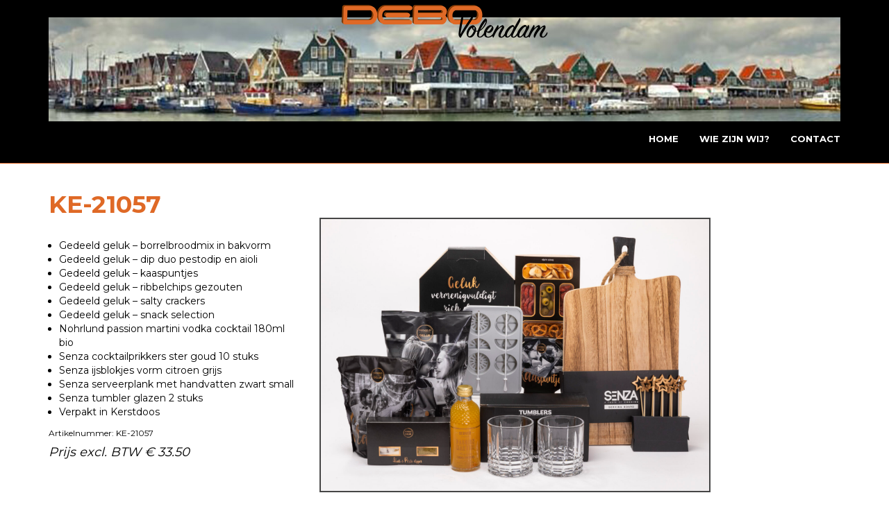

--- FILE ---
content_type: text/html; charset=UTF-8
request_url: https://debo-volendam.nl/kerstpakketten-2022/ke-21057/
body_size: 7484
content:

<!doctype html> <!--[if lt IE 7 ]><html class="no-js ie6" lang="en-US"> <![endif]--> <!--[if IE 7 ]><html class="no-js ie7" lang="en-US"> <![endif]--> <!--[if IE 8 ]><html class="no-js ie8" lang="en-US"> <![endif]--> <!--[if (gte IE 9)|!(IE)]><!--><html class="no-js" lang="en-US"> <!--<![endif]--><head><meta charset="UTF-8" /><meta name="viewport" content="width=device-width, user-scalable=no, initial-scale=1.0, minimum-scale=1.0, maximum-scale=1.0"><meta http-equiv="X-UA-Compatible" content="IE=edge,chrome=1" /><link rel="profile" href="https://gmpg.org/xfn/11" /><link rel="pingback" href="https://debo-volendam.nl/xmlrpc.php" /> <!--[if lt IE 9]> <script src="/js/html5shiv.js"></script> <script src="/js/respond.min.js"></script> <![endif]--><meta name='robots' content='index, follow, max-image-preview:large, max-snippet:-1, max-video-preview:-1' /><style>img:is([sizes="auto" i], [sizes^="auto," i]) { contain-intrinsic-size: 3000px 1500px }</style><title>KE-21057 - Debo Volendam</title><link rel="canonical" href="https://debo-volendam.nl/kerstpakketten-2022/ke-21057/" /><meta property="og:locale" content="en_US" /><meta property="og:type" content="article" /><meta property="og:title" content="KE-21057 - Debo Volendam" /><meta property="og:url" content="https://debo-volendam.nl/kerstpakketten-2022/ke-21057/" /><meta property="og:site_name" content="Debo Volendam" /><meta property="article:modified_time" content="2021-08-27T14:14:36+00:00" /><meta name="twitter:card" content="summary_large_image" /><meta name="twitter:label1" content="Est. reading time" /><meta name="twitter:data1" content="1 minute" /> <script type="application/ld+json" class="yoast-schema-graph">{"@context":"https://schema.org","@graph":[{"@type":"WebPage","@id":"https://debo-volendam.nl/kerstpakketten-2022/ke-21057/","url":"https://debo-volendam.nl/kerstpakketten-2022/ke-21057/","name":"KE-21057 - Debo Volendam","isPartOf":{"@id":"https://debo-volendam.nl/#website"},"datePublished":"2021-08-27T14:12:57+00:00","dateModified":"2021-08-27T14:14:36+00:00","breadcrumb":{"@id":"https://debo-volendam.nl/kerstpakketten-2022/ke-21057/#breadcrumb"},"inLanguage":"en-US","potentialAction":[{"@type":"ReadAction","target":["https://debo-volendam.nl/kerstpakketten-2022/ke-21057/"]}]},{"@type":"BreadcrumbList","@id":"https://debo-volendam.nl/kerstpakketten-2022/ke-21057/#breadcrumb","itemListElement":[{"@type":"ListItem","position":1,"name":"Home","item":"https://debo-volendam.nl/"},{"@type":"ListItem","position":2,"name":"Kerstpakketten 2022","item":"https://debo-volendam.nl/kerstpakketten-2022/"},{"@type":"ListItem","position":3,"name":"KE-21057"}]},{"@type":"WebSite","@id":"https://debo-volendam.nl/#website","url":"https://debo-volendam.nl/","name":"Debo Volendam","description":"Personeels- en Relatiegeschenken","potentialAction":[{"@type":"SearchAction","target":{"@type":"EntryPoint","urlTemplate":"https://debo-volendam.nl/?s={search_term_string}"},"query-input":"required name=search_term_string"}],"inLanguage":"en-US"}]}</script> <link rel="alternate" type="application/rss+xml" title="Debo Volendam &raquo; Feed" href="https://debo-volendam.nl/feed/" /><link rel="alternate" type="application/rss+xml" title="Debo Volendam &raquo; Comments Feed" href="https://debo-volendam.nl/comments/feed/" /><style id='wp-emoji-styles-inline-css' type='text/css'>img.wp-smiley, img.emoji {
		display: inline !important;
		border: none !important;
		box-shadow: none !important;
		height: 1em !important;
		width: 1em !important;
		margin: 0 0.07em !important;
		vertical-align: -0.1em !important;
		background: none !important;
		padding: 0 !important;
	}</style><link rel='stylesheet' id='wp-block-library-css' href='https://debo-volendam.nl/wp-includes/css/dist/block-library/style.min.css?ver=6.8.3' type='text/css' media='all' /><style id='classic-theme-styles-inline-css' type='text/css'>/*! This file is auto-generated */
.wp-block-button__link{color:#fff;background-color:#32373c;border-radius:9999px;box-shadow:none;text-decoration:none;padding:calc(.667em + 2px) calc(1.333em + 2px);font-size:1.125em}.wp-block-file__button{background:#32373c;color:#fff;text-decoration:none}</style><style id='global-styles-inline-css' type='text/css'>:root{--wp--preset--aspect-ratio--square: 1;--wp--preset--aspect-ratio--4-3: 4/3;--wp--preset--aspect-ratio--3-4: 3/4;--wp--preset--aspect-ratio--3-2: 3/2;--wp--preset--aspect-ratio--2-3: 2/3;--wp--preset--aspect-ratio--16-9: 16/9;--wp--preset--aspect-ratio--9-16: 9/16;--wp--preset--color--black: #000000;--wp--preset--color--cyan-bluish-gray: #abb8c3;--wp--preset--color--white: #ffffff;--wp--preset--color--pale-pink: #f78da7;--wp--preset--color--vivid-red: #cf2e2e;--wp--preset--color--luminous-vivid-orange: #ff6900;--wp--preset--color--luminous-vivid-amber: #fcb900;--wp--preset--color--light-green-cyan: #7bdcb5;--wp--preset--color--vivid-green-cyan: #00d084;--wp--preset--color--pale-cyan-blue: #8ed1fc;--wp--preset--color--vivid-cyan-blue: #0693e3;--wp--preset--color--vivid-purple: #9b51e0;--wp--preset--gradient--vivid-cyan-blue-to-vivid-purple: linear-gradient(135deg,rgba(6,147,227,1) 0%,rgb(155,81,224) 100%);--wp--preset--gradient--light-green-cyan-to-vivid-green-cyan: linear-gradient(135deg,rgb(122,220,180) 0%,rgb(0,208,130) 100%);--wp--preset--gradient--luminous-vivid-amber-to-luminous-vivid-orange: linear-gradient(135deg,rgba(252,185,0,1) 0%,rgba(255,105,0,1) 100%);--wp--preset--gradient--luminous-vivid-orange-to-vivid-red: linear-gradient(135deg,rgba(255,105,0,1) 0%,rgb(207,46,46) 100%);--wp--preset--gradient--very-light-gray-to-cyan-bluish-gray: linear-gradient(135deg,rgb(238,238,238) 0%,rgb(169,184,195) 100%);--wp--preset--gradient--cool-to-warm-spectrum: linear-gradient(135deg,rgb(74,234,220) 0%,rgb(151,120,209) 20%,rgb(207,42,186) 40%,rgb(238,44,130) 60%,rgb(251,105,98) 80%,rgb(254,248,76) 100%);--wp--preset--gradient--blush-light-purple: linear-gradient(135deg,rgb(255,206,236) 0%,rgb(152,150,240) 100%);--wp--preset--gradient--blush-bordeaux: linear-gradient(135deg,rgb(254,205,165) 0%,rgb(254,45,45) 50%,rgb(107,0,62) 100%);--wp--preset--gradient--luminous-dusk: linear-gradient(135deg,rgb(255,203,112) 0%,rgb(199,81,192) 50%,rgb(65,88,208) 100%);--wp--preset--gradient--pale-ocean: linear-gradient(135deg,rgb(255,245,203) 0%,rgb(182,227,212) 50%,rgb(51,167,181) 100%);--wp--preset--gradient--electric-grass: linear-gradient(135deg,rgb(202,248,128) 0%,rgb(113,206,126) 100%);--wp--preset--gradient--midnight: linear-gradient(135deg,rgb(2,3,129) 0%,rgb(40,116,252) 100%);--wp--preset--font-size--small: 13px;--wp--preset--font-size--medium: 20px;--wp--preset--font-size--large: 36px;--wp--preset--font-size--x-large: 42px;--wp--preset--spacing--20: 0.44rem;--wp--preset--spacing--30: 0.67rem;--wp--preset--spacing--40: 1rem;--wp--preset--spacing--50: 1.5rem;--wp--preset--spacing--60: 2.25rem;--wp--preset--spacing--70: 3.38rem;--wp--preset--spacing--80: 5.06rem;--wp--preset--shadow--natural: 6px 6px 9px rgba(0, 0, 0, 0.2);--wp--preset--shadow--deep: 12px 12px 50px rgba(0, 0, 0, 0.4);--wp--preset--shadow--sharp: 6px 6px 0px rgba(0, 0, 0, 0.2);--wp--preset--shadow--outlined: 6px 6px 0px -3px rgba(255, 255, 255, 1), 6px 6px rgba(0, 0, 0, 1);--wp--preset--shadow--crisp: 6px 6px 0px rgba(0, 0, 0, 1);}:where(.is-layout-flex){gap: 0.5em;}:where(.is-layout-grid){gap: 0.5em;}body .is-layout-flex{display: flex;}.is-layout-flex{flex-wrap: wrap;align-items: center;}.is-layout-flex > :is(*, div){margin: 0;}body .is-layout-grid{display: grid;}.is-layout-grid > :is(*, div){margin: 0;}:where(.wp-block-columns.is-layout-flex){gap: 2em;}:where(.wp-block-columns.is-layout-grid){gap: 2em;}:where(.wp-block-post-template.is-layout-flex){gap: 1.25em;}:where(.wp-block-post-template.is-layout-grid){gap: 1.25em;}.has-black-color{color: var(--wp--preset--color--black) !important;}.has-cyan-bluish-gray-color{color: var(--wp--preset--color--cyan-bluish-gray) !important;}.has-white-color{color: var(--wp--preset--color--white) !important;}.has-pale-pink-color{color: var(--wp--preset--color--pale-pink) !important;}.has-vivid-red-color{color: var(--wp--preset--color--vivid-red) !important;}.has-luminous-vivid-orange-color{color: var(--wp--preset--color--luminous-vivid-orange) !important;}.has-luminous-vivid-amber-color{color: var(--wp--preset--color--luminous-vivid-amber) !important;}.has-light-green-cyan-color{color: var(--wp--preset--color--light-green-cyan) !important;}.has-vivid-green-cyan-color{color: var(--wp--preset--color--vivid-green-cyan) !important;}.has-pale-cyan-blue-color{color: var(--wp--preset--color--pale-cyan-blue) !important;}.has-vivid-cyan-blue-color{color: var(--wp--preset--color--vivid-cyan-blue) !important;}.has-vivid-purple-color{color: var(--wp--preset--color--vivid-purple) !important;}.has-black-background-color{background-color: var(--wp--preset--color--black) !important;}.has-cyan-bluish-gray-background-color{background-color: var(--wp--preset--color--cyan-bluish-gray) !important;}.has-white-background-color{background-color: var(--wp--preset--color--white) !important;}.has-pale-pink-background-color{background-color: var(--wp--preset--color--pale-pink) !important;}.has-vivid-red-background-color{background-color: var(--wp--preset--color--vivid-red) !important;}.has-luminous-vivid-orange-background-color{background-color: var(--wp--preset--color--luminous-vivid-orange) !important;}.has-luminous-vivid-amber-background-color{background-color: var(--wp--preset--color--luminous-vivid-amber) !important;}.has-light-green-cyan-background-color{background-color: var(--wp--preset--color--light-green-cyan) !important;}.has-vivid-green-cyan-background-color{background-color: var(--wp--preset--color--vivid-green-cyan) !important;}.has-pale-cyan-blue-background-color{background-color: var(--wp--preset--color--pale-cyan-blue) !important;}.has-vivid-cyan-blue-background-color{background-color: var(--wp--preset--color--vivid-cyan-blue) !important;}.has-vivid-purple-background-color{background-color: var(--wp--preset--color--vivid-purple) !important;}.has-black-border-color{border-color: var(--wp--preset--color--black) !important;}.has-cyan-bluish-gray-border-color{border-color: var(--wp--preset--color--cyan-bluish-gray) !important;}.has-white-border-color{border-color: var(--wp--preset--color--white) !important;}.has-pale-pink-border-color{border-color: var(--wp--preset--color--pale-pink) !important;}.has-vivid-red-border-color{border-color: var(--wp--preset--color--vivid-red) !important;}.has-luminous-vivid-orange-border-color{border-color: var(--wp--preset--color--luminous-vivid-orange) !important;}.has-luminous-vivid-amber-border-color{border-color: var(--wp--preset--color--luminous-vivid-amber) !important;}.has-light-green-cyan-border-color{border-color: var(--wp--preset--color--light-green-cyan) !important;}.has-vivid-green-cyan-border-color{border-color: var(--wp--preset--color--vivid-green-cyan) !important;}.has-pale-cyan-blue-border-color{border-color: var(--wp--preset--color--pale-cyan-blue) !important;}.has-vivid-cyan-blue-border-color{border-color: var(--wp--preset--color--vivid-cyan-blue) !important;}.has-vivid-purple-border-color{border-color: var(--wp--preset--color--vivid-purple) !important;}.has-vivid-cyan-blue-to-vivid-purple-gradient-background{background: var(--wp--preset--gradient--vivid-cyan-blue-to-vivid-purple) !important;}.has-light-green-cyan-to-vivid-green-cyan-gradient-background{background: var(--wp--preset--gradient--light-green-cyan-to-vivid-green-cyan) !important;}.has-luminous-vivid-amber-to-luminous-vivid-orange-gradient-background{background: var(--wp--preset--gradient--luminous-vivid-amber-to-luminous-vivid-orange) !important;}.has-luminous-vivid-orange-to-vivid-red-gradient-background{background: var(--wp--preset--gradient--luminous-vivid-orange-to-vivid-red) !important;}.has-very-light-gray-to-cyan-bluish-gray-gradient-background{background: var(--wp--preset--gradient--very-light-gray-to-cyan-bluish-gray) !important;}.has-cool-to-warm-spectrum-gradient-background{background: var(--wp--preset--gradient--cool-to-warm-spectrum) !important;}.has-blush-light-purple-gradient-background{background: var(--wp--preset--gradient--blush-light-purple) !important;}.has-blush-bordeaux-gradient-background{background: var(--wp--preset--gradient--blush-bordeaux) !important;}.has-luminous-dusk-gradient-background{background: var(--wp--preset--gradient--luminous-dusk) !important;}.has-pale-ocean-gradient-background{background: var(--wp--preset--gradient--pale-ocean) !important;}.has-electric-grass-gradient-background{background: var(--wp--preset--gradient--electric-grass) !important;}.has-midnight-gradient-background{background: var(--wp--preset--gradient--midnight) !important;}.has-small-font-size{font-size: var(--wp--preset--font-size--small) !important;}.has-medium-font-size{font-size: var(--wp--preset--font-size--medium) !important;}.has-large-font-size{font-size: var(--wp--preset--font-size--large) !important;}.has-x-large-font-size{font-size: var(--wp--preset--font-size--x-large) !important;}
:where(.wp-block-post-template.is-layout-flex){gap: 1.25em;}:where(.wp-block-post-template.is-layout-grid){gap: 1.25em;}
:where(.wp-block-columns.is-layout-flex){gap: 2em;}:where(.wp-block-columns.is-layout-grid){gap: 2em;}
:root :where(.wp-block-pullquote){font-size: 1.5em;line-height: 1.6;}</style><link rel='stylesheet' id='contact-form-7-css' href='https://debo-volendam.nl/wp-content/plugins/contact-form-7/includes/css/styles.css?ver=5.8' type='text/css' media='all' /><link rel='stylesheet' id='rs-plugin-settings-css' href='https://debo-volendam.nl/wp-content/plugins/revslider/public/assets/css/settings.css?ver=5.4.8' type='text/css' media='all' /><style id='rs-plugin-settings-inline-css' type='text/css'>#rs-demo-id {}</style><link rel='stylesheet' id='bootstrap-css' href='https://debo-volendam.nl/wp-content/themes/stanleywp/css/bootstrap.min.css?ver=3.0.3' type='text/css' media='all' /><link rel='stylesheet' id='wpbase-css' href='https://debo-volendam.nl/wp-content/themes/stanleywp/css/wpbase.min.css?ver=3.0.3' type='text/css' media='all' /><link rel='stylesheet' id='font-awesome-css' href='https://debo-volendam.nl/wp-content/themes/stanleywp/css/font-awesome.min.css?ver=4.0.3' type='text/css' media='all' /><link rel='stylesheet' id='magnific-css' href='https://debo-volendam.nl/wp-content/themes/stanleywp/css/magnific.css?ver=0.9.4' type='text/css' media='all' /><link rel='stylesheet' id='theme-style-css' href='https://debo-volendam.nl/wp-content/themes/stanleywp/style.css?ver=6.8.3' type='text/css' media='all' /><link rel='stylesheet' id='dflip-style-css' href='https://debo-volendam.nl/wp-content/plugins/3d-flipbook-dflip-lite/assets/css/dflip.min.css?ver=2.0.86' type='text/css' media='all' /><style id='akismet-widget-style-inline-css' type='text/css'>.a-stats {
				--akismet-color-mid-green: #357b49;
				--akismet-color-white: #fff;
				--akismet-color-light-grey: #f6f7f7;

				max-width: 350px;
				width: auto;
			}

			.a-stats * {
				all: unset;
				box-sizing: border-box;
			}

			.a-stats strong {
				font-weight: 600;
			}

			.a-stats a.a-stats__link,
			.a-stats a.a-stats__link:visited,
			.a-stats a.a-stats__link:active {
				background: var(--akismet-color-mid-green);
				border: none;
				box-shadow: none;
				border-radius: 8px;
				color: var(--akismet-color-white);
				cursor: pointer;
				display: block;
				font-family: -apple-system, BlinkMacSystemFont, 'Segoe UI', 'Roboto', 'Oxygen-Sans', 'Ubuntu', 'Cantarell', 'Helvetica Neue', sans-serif;
				font-weight: 500;
				padding: 12px;
				text-align: center;
				text-decoration: none;
				transition: all 0.2s ease;
			}

			/* Extra specificity to deal with TwentyTwentyOne focus style */
			.widget .a-stats a.a-stats__link:focus {
				background: var(--akismet-color-mid-green);
				color: var(--akismet-color-white);
				text-decoration: none;
			}

			.a-stats a.a-stats__link:hover {
				filter: brightness(110%);
				box-shadow: 0 4px 12px rgba(0, 0, 0, 0.06), 0 0 2px rgba(0, 0, 0, 0.16);
			}

			.a-stats .count {
				color: var(--akismet-color-white);
				display: block;
				font-size: 1.5em;
				line-height: 1.4;
				padding: 0 13px;
				white-space: nowrap;
			}</style><link rel='stylesheet' id='js_composer_front-css' href='https://debo-volendam.nl/wp-content/plugins/js_composer/assets/css/js_composer.min.css?ver=6.7.0' type='text/css' media='all' /><link rel='stylesheet' id='googleFonts-css' href='https://fonts.googleapis.com/css?family=Montserrat%3A400%2C700&#038;ver=6.8.3' type='text/css' media='all' /> <script type="text/javascript" src="https://debo-volendam.nl/wp-includes/js/jquery/jquery.min.js?ver=3.7.1" id="jquery-core-js"></script> <link rel="https://api.w.org/" href="https://debo-volendam.nl/wp-json/" /><link rel="alternate" title="JSON" type="application/json" href="https://debo-volendam.nl/wp-json/wp/v2/pages/4215" /><link rel="EditURI" type="application/rsd+xml" title="RSD" href="https://debo-volendam.nl/xmlrpc.php?rsd" /><meta name="generator" content="WordPress 6.8.3" /><link rel='shortlink' href='https://debo-volendam.nl/?p=4215' /><link rel="alternate" title="oEmbed (JSON)" type="application/json+oembed" href="https://debo-volendam.nl/wp-json/oembed/1.0/embed?url=https%3A%2F%2Fdebo-volendam.nl%2Fkerstpakketten-2022%2Fke-21057%2F" /><link rel="alternate" title="oEmbed (XML)" type="text/xml+oembed" href="https://debo-volendam.nl/wp-json/oembed/1.0/embed?url=https%3A%2F%2Fdebo-volendam.nl%2Fkerstpakketten-2022%2Fke-21057%2F&#038;format=xml" /> <script data-cfasync="false">var dFlipLocation = "https://debo-volendam.nl/wp-content/plugins/3d-flipbook-dflip-lite/assets/"; var dFlipWPGlobal = {"text":{"toggleSound":"Turn on\/off Sound","toggleThumbnails":"Toggle Thumbnails","toggleOutline":"Toggle Outline\/Bookmark","previousPage":"Previous Page","nextPage":"Next Page","toggleFullscreen":"Toggle Fullscreen","zoomIn":"Zoom In","zoomOut":"Zoom Out","toggleHelp":"Toggle Help","singlePageMode":"Single Page Mode","doublePageMode":"Double Page Mode","downloadPDFFile":"Download PDF File","gotoFirstPage":"Goto First Page","gotoLastPage":"Goto Last Page","share":"Share","mailSubject":"I wanted you to see this FlipBook","mailBody":"Check out this site {{url}}","loading":"DearFlip: Loading "},"moreControls":"download,pageMode,startPage,endPage,sound","hideControls":"","scrollWheel":"false","backgroundColor":"#777","backgroundImage":"","height":"auto","paddingLeft":"20","paddingRight":"20","controlsPosition":"bottom","duration":800,"soundEnable":"true","enableDownload":"true","enableAnnotation":false,"enableAnalytics":"false","webgl":"true","hard":"none","maxTextureSize":"1600","rangeChunkSize":"524288","zoomRatio":1.5,"stiffness":3,"pageMode":"0","singlePageMode":"0","pageSize":"0","autoPlay":"false","autoPlayDuration":5000,"autoPlayStart":"false","linkTarget":"2","sharePrefix":"dearflip-"};</script><meta name="generator" content="Powered by WPBakery Page Builder - drag and drop page builder for WordPress."/><meta name="generator" content="Powered by Slider Revolution 5.4.8 - responsive, Mobile-Friendly Slider Plugin for WordPress with comfortable drag and drop interface." /> <noscript><style>.wpb_animate_when_almost_visible { opacity: 1; }</style></noscript></head><body data-rsssl=1 class="wp-singular page-template-default page page-id-4215 page-child parent-pageid-3967 wp-theme-stanleywp wpb-js-composer js-comp-ver-6.7.0 vc_responsive"><header><nav role="navigation"><div class="navbar navbar-inverse navbar-static-top"><div class="container"><div id="logocase"><div id="logo" align="center"><a href="https://debo-volendam.nl/" title="Debo Volendam" rel="home"> <img src="https://debo-volendam.nl/wp-content/uploads/2016/07/debo-volendam-logo-600.png" alt="Debo Volendam" /> </a></div></div><div class="navbar-header"> <button type="button" class="navbar-toggle" data-toggle="collapse" data-target=".navbar-responsive-collapse"> <span class="icon-bar"></span> <span class="icon-bar"></span> <span class="icon-bar"></span> </button></div><div class="navbar-collapse collapse navbar-responsive-collapse"><ul id="menu-main" class="nav navbar-nav navbar-right"><li id="menu-item-5081" class="menu-item menu-item-type-custom menu-item-object-custom menu-item-5081"><a href="/">Home</a></li><li id="menu-item-1405" class="menu-item menu-item-type-post_type menu-item-object-page menu-item-1405"><a href="https://debo-volendam.nl/wie-zijn-wij/">Wie zijn wij?</a></li><li id="menu-item-34" class="menu-item menu-item-type-post_type menu-item-object-page menu-item-34"><a href="https://debo-volendam.nl/contact/">Contact</a></li></ul></div></div></div></nav></header><div id="wrapper" class="clearfix"><div id="ww"><div class="container"><div class="row"><div class="col-lg-8 col-lg-offset-2 centered"><article id="post-4215" class="post-4215 page type-page status-publish hentry"><header><h1>KE-21057</h1></header><section class="post-entry"><div class="vc_row wpb_row vc_row-fluid hundred"><div class="wpb_column vc_column_container vc_col-sm-4"><div class="vc_column-inner"><div class="wpb_wrapper"><div class="wpb_text_column wpb_content_element " ><div class="wpb_wrapper"><ul class="products"><li>Gedeeld geluk &#8211; borrelbroodmix in bakvorm</li><li>Gedeeld geluk &#8211; dip duo pestodip en aioli</li><li>Gedeeld geluk &#8211; kaaspuntjes</li><li>Gedeeld geluk &#8211; ribbelchips gezouten</li><li>Gedeeld geluk &#8211; salty crackers</li><li>Gedeeld geluk &#8211; snack selection</li><li>Nohrlund passion martini vodka cocktail 180ml bio</li><li>Senza cocktailprikkers ster goud 10 stuks</li><li>Senza ijsblokjes vorm citroen grijs</li><li>Senza serveerplank met handvatten zwart small</li><li>Senza tumbler glazen 2 stuks</li><li>Verpakt in Kerstdoos</li></ul><p><span class="artikelnummer2">Artikelnummer: KE-21057</span></p><p><span class="left"><em>Prijs excl. BTW € 33.50</em></span></p></div></div></div></div></div><div class="wpb_column vc_column_container vc_col-sm-8"><div class="vc_column-inner"><div class="wpb_wrapper"><div  class="wpb_single_image wpb_content_element vc_align_left   margin-top-68 imagescale2"><figure class="wpb_wrapper vc_figure"> <a class="" data-lightbox="lightbox[rel-4215-38536435]" href="https://debo-volendam.nl/wp-content/uploads/2021/08/210509-1170-1024x719.jpg" target="_self" class="vc_single_image-wrapper   vc_box_border_grey"><img fetchpriority="high" decoding="async" width="2000" height="1404" src="https://debo-volendam.nl/wp-content/uploads/2021/08/210509-1170.jpg" class="vc_single_image-img attachment-full" alt="" srcset="https://debo-volendam.nl/wp-content/uploads/2021/08/210509-1170.jpg 2000w, https://debo-volendam.nl/wp-content/uploads/2021/08/210509-1170-300x211.jpg 300w, https://debo-volendam.nl/wp-content/uploads/2021/08/210509-1170-1024x719.jpg 1024w, https://debo-volendam.nl/wp-content/uploads/2021/08/210509-1170-768x539.jpg 768w, https://debo-volendam.nl/wp-content/uploads/2021/08/210509-1170-1536x1078.jpg 1536w" sizes="(max-width: 2000px) 100vw, 2000px" /></a></figure></div></div></div></div></div><div class="vc_row wpb_row vc_row-fluid"><div class="wpb_column vc_column_container vc_col-sm-4"><div class="vc_column-inner"><div class="wpb_wrapper"></div></div></div><div class="wpb_column vc_column_container vc_col-sm-8"><div class="vc_column-inner"><div class="wpb_wrapper"><div class="vc_btn3-container vc_btn3-inline" ><a class="vc_general vc_btn3 vc_btn3-size-md vc_btn3-shape-rounded vc_btn3-style-classic vc_btn3-color-inverse" href="https://debo-volendam.nl/kerstpakketten-2021/ke-21056/" title="Vorige">Vorige</a></div><div class="vc_btn3-container vc_btn3-inline" ><a class="vc_general vc_btn3 vc_btn3-size-md vc_btn3-shape-rounded vc_btn3-style-classic vc_btn3-color-inverse" href="https://debo-volendam.nl/kerstpakketten-2021/ke-21058/" title="Volgende">Volgende</a></div><div class="vc_btn3-container vc_btn3-inline" ><a class="vc_general vc_btn3 vc_btn3-size-md vc_btn3-shape-rounded vc_btn3-style-classic vc_btn3-color-inverse" href="https://debo-volendam.nl/kerstpakketten-2021/" title="Kerstpakketten 2020">Terug naar assortiment</a></div></div></div></div></div><div class="vc_row wpb_row vc_row-fluid"><div class="wpb_column vc_column_container vc_col-sm-12"><div class="vc_column-inner"><div class="wpb_wrapper"><div class="vc_separator wpb_content_element vc_separator_align_center vc_sep_width_100 vc_sep_pos_align_center vc_sep_color_black bigsep vc_separator-has-text" ><span class="vc_sep_holder vc_sep_holder_l"><span  class="vc_sep_line"></span></span><h4>Vraag direct een vrijblijvende offerte aan</h4><span class="vc_sep_holder vc_sep_holder_r"><span  class="vc_sep_line"></span></span></div></div></div></div></div><div class="vc_row wpb_row vc_row-fluid"><div class="wpb_column vc_column_container vc_col-sm-12"><div class="vc_column-inner"><div class="wpb_wrapper"><div class="wpcf7 no-js" id="wpcf7-f858-p4215-o1" lang="en-US" dir="ltr"><div class="screen-reader-response"><p role="status" aria-live="polite" aria-atomic="true"></p><ul></ul></div><form action="/kerstpakketten-2022/ke-21057/#wpcf7-f858-p4215-o1" method="post" class="wpcf7-form init" aria-label="Contact form" novalidate="novalidate" data-status="init"><div style="display: none;"> <input type="hidden" name="_wpcf7" value="858" /> <input type="hidden" name="_wpcf7_version" value="5.8" /> <input type="hidden" name="_wpcf7_locale" value="en_US" /> <input type="hidden" name="_wpcf7_unit_tag" value="wpcf7-f858-p4215-o1" /> <input type="hidden" name="_wpcf7_container_post" value="4215" /> <input type="hidden" name="_wpcf7_posted_data_hash" value="" /></div><p><label> Bedrijfsnaam (verplicht)<br /> <span class="wpcf7-form-control-wrap" data-name="bedrijfsnaam"><input size="40" class="wpcf7-form-control wpcf7-text wpcf7-validates-as-required" aria-required="true" aria-invalid="false" value="" type="text" name="bedrijfsnaam" /></span> </label></p><p><label> Adres (verplicht)<br /> <span class="wpcf7-form-control-wrap" data-name="adres"><input size="40" class="wpcf7-form-control wpcf7-text wpcf7-validates-as-required" aria-required="true" aria-invalid="false" value="" type="text" name="adres" /></span> </label></p><p><label> Postcode / Plaats (verplicht)<br /> <span class="wpcf7-form-control-wrap" data-name="postcode"><input size="40" class="wpcf7-form-control wpcf7-text wpcf7-validates-as-required" aria-required="true" aria-invalid="false" value="" type="text" name="postcode" /></span> </label></p><p><label> Naam contactpersoon (verplicht)<br /> <span class="wpcf7-form-control-wrap" data-name="naam"><input size="40" class="wpcf7-form-control wpcf7-text wpcf7-validates-as-required" aria-required="true" aria-invalid="false" value="" type="text" name="naam" /></span> </label></p><p><label> Email contactpersoon (verplicht)<br /> <span class="wpcf7-form-control-wrap" data-name="email"><input size="40" class="wpcf7-form-control wpcf7-email wpcf7-validates-as-required wpcf7-text wpcf7-validates-as-email" aria-required="true" aria-invalid="false" value="" type="email" name="email" /></span> </label></p><p><label> Telefoonnummer contactpersoon (verplicht)<br /> <span class="wpcf7-form-control-wrap" data-name="telefoon"><input size="40" class="wpcf7-form-control wpcf7-text wpcf7-validates-as-required" aria-required="true" aria-invalid="false" value="" type="text" name="telefoon" /></span> </label></p> <span class="wpcf7-form-control-wrap dynamichidden-980" data-name="dynamichidden-980"><input type="hidden" name="dynamichidden-980" size="40" class="wpcf7-form-control wpcf7-hidden wpcf7dtx wpcf7dtx-hidden" aria-invalid="false" value="KE-21057" autocomplete="off" /></span><p><label> Aantal<br /> <span class="wpcf7-form-control-wrap" data-name="aantal"><input size="40" class="wpcf7-form-control wpcf7-text" aria-invalid="false" value="" type="text" name="aantal" /></span> </label></p><p><label> Speciale wensen en/of opmerkingen<br /> <span class="wpcf7-form-control-wrap" data-name="your-message"><textarea cols="40" rows="10" class="wpcf7-form-control wpcf7-textarea" aria-invalid="false" name="your-message"></textarea></span> </label></p><p><input class="wpcf7-form-control wpcf7-submit has-spinner" type="submit" value="Verzend" /></p><p style="display: none !important;" class="akismet-fields-container" data-prefix="_wpcf7_ak_"><label>&#916;<textarea name="_wpcf7_ak_hp_textarea" cols="45" rows="8" maxlength="100"></textarea></label><input type="hidden" id="ak_js_1" name="_wpcf7_ak_js" value="41"/></p><div class="wpcf7-response-output" aria-hidden="true"></div></form></div></div></div></div></div></section><footer class="article-footer"><div class="post-edit"></div></footer></article></div></div></div></div></div><footer id="footer"><div class="container"><div class="row"><div class="col-lg-4"></div><div class="col-lg-4"></div><div class="col-lg-4"></div></div></div></footer> <script type="speculationrules">{"prefetch":[{"source":"document","where":{"and":[{"href_matches":"\/*"},{"not":{"href_matches":["\/wp-*.php","\/wp-admin\/*","\/wp-content\/uploads\/*","\/wp-content\/*","\/wp-content\/plugins\/*","\/wp-content\/themes\/stanleywp\/*","\/*\\?(.+)"]}},{"not":{"selector_matches":"a[rel~=\"nofollow\"]"}},{"not":{"selector_matches":".no-prefetch, .no-prefetch a"}}]},"eagerness":"conservative"}]}</script>  <script async src="https://www.googletagmanager.com/gtag/js?id=UA-36134032-9"></script> <link rel='stylesheet' id='lightbox2-css' href='https://debo-volendam.nl/wp-content/plugins/js_composer/assets/lib/bower/lightbox2/dist/css/lightbox.min.css?ver=6.7.0' type='text/css' media='all' /> <script defer src="https://debo-volendam.nl/wp-content/cache/autoptimize/js/autoptimize_2f7e4058f397880d6ab661c8924f2d0e.js"></script></body></html>

--- FILE ---
content_type: text/css
request_url: https://debo-volendam.nl/wp-content/themes/stanleywp/css/wpbase.min.css?ver=3.0.3
body_size: 2922
content:
cite,dfn,em{font-style:italic}code,kbd,pre,samp,tt,var{font-family:Consolas,"Bitstream Vera Sans Mono","Courier New",Courier,monospace!important;font-style:normal}strong{font-weight:700}pre{background:#fff;height:auto;margin-top:20px;max-width:98%;padding-left:1em}del{color:#555;text-decoration:line-through}dfn,ins{border-bottom:1px solid #ccc}small,sub,sup{font-size:85%}abbr,acronym{font-size:85%;letter-spacing:.1em;text-transform:uppercase}a abbr,a acronym{border:none}abbr[title],acronym[title],dfn[title]{border-bottom:1px solid #ccc;cursor:help}sup{vertical-align:super}sub{vertical-align:sub}.centered{text-align:center}.goleft{text-align:left}.goright{text-align:right}img{height:auto;max-width:100%}fieldset{margin:0 0 1.5em;padding:1em 2em}legend{padding:2px 5px}label{display:block;font-weight:700;padding:2px 0}select{height:auto;width:70%}.area,textarea{height:auto;margin:0;outline:0;overflow:auto;padding:8px 10px;width:100%}input,select{cursor:pointer}area:focus,input:focus,textarea:focus{background:#fff}input[type=password],input[type=text]{cursor:text}span.error{color:#b94a48}.form-search input{padding:4px 6px;padding-left:14px;padding-left:4px 9;padding-right:14px;padding-right:4px 9}.form-search .btn{margin:0}table{width:100%}ul{list-style-type:disc}ul ul{list-style-type:square}ul ul ul{list-style-type:circle}ol,ul{list-style:none;margin:0;padding:0}dt{font-weight:400}caption{padding-bottom:.8em}legend{padding-left:.8em;padding-right:.8em}legend+*{margin-top:1em}option{padding:0 .4em}#content{margin-bottom:20px}#content-archive{margin-bottom:20px}#content-blog{margin-bottom:20px}#content-images{margin-bottom:20px}#content-full{margin-bottom:20px}#content-sitemap{margin-bottom:20px}#content-sitemap a{font-size:12px}#content .sticky{clear:both}#author-meta{background:#f9f9f9;border:1px solid #d6d6d6;clear:both;display:block;margin-bottom:20px;overflow:hidden}#author-meta img{float:left;padding:10px}#author-meta p{margin-top:5px;padding:0 5px 0 0}#author-meta .about-author{font-weight:700;margin:10px 0 0 0}.comments-link{font-size:12px}#respond .form-allowed-tags{display:none!important}#cancel-comment-reply-link{color:#900}.post-data{clear:both;font-size:11px;margin-top:20px}.post-entry{clear:both}.post-entry .attachment-post-thumbnail{margin-bottom:10px}.post-meta{clear:both;color:#9f9f9f;font-size:13px;margin-bottom:10px}.post-edit{clear:both;display:block;float:right;font-size:12px;margin:1.5em 0}.post-search-terms{clear:both}.read-more{clear:both}.attachment-entry{clear:both;text-align:center}.ellipsis{color:#aaa;font-size:18px;margin-left:5px}.widget-wrapper{padding-bottom:20px}#widgets a{display:inline-block;text-decoration:none}#widgets #calendar_wrap,#widgets #searchform,#widgets .tagcloud,#widgets .textwidget,#widgets ul{font-size:14px;list-style:none;margin:0 0 20px}#widgets ul{padding:0}#widgets ul li a{display:inline;text-decoration:none}#widgets .widget-title img{float:right;height:11px;position:relative;top:4px;width:11px}#widgets .rss-date{line-height:18px;padding:6px 12px}#widgets .rssSummary{padding:10px}#widgets cite{font-style:normal;line-height:18px;padding:6px 12px}#widgets .tagcloud,#widgets .textwidget{display:block;line-height:1.5em;margin:0 0 20px;word-wrap:break-word}#widgets ul .children{border:none;margin:0;padding:0}#widgets .author{font-weight:700;padding-top:4px}#cat,.widget_archive select{display:block;margin:20px 15px 0}.widget-title a{border-bottom:none;padding:0!important}.title-404{color:#933}.pagination{clear:both;display:block;font-size:16px;font-weight:700;margin:10px 0;padding:5px 0}.pagination a{text-decoration:none}.breadcrumb-list{font-size:12px;padding:40px 0 0 0}#comments{clear:both;margin-top:25px;width:100%}#comments .comments-title{border-bottom:1px dotted #d6d6d6;color:#333;font-size:13px;font-weight:700;margin-bottom:30px;margin-top:20px;padding-bottom:10px;text-transform:none}.comment-notes{color:#666;font-family:Georgia,"Times New Roman",Times,serif;font-size:12px}.comment-list .children{margin-left:20px}.comment-list li article{position:relative}.comment-author{left:0;position:absolute;top:0}.comment-author .avatar{-webkit-border-radius:4px;-moz-border-radius:4px;border:1px solid #eee;border-radius:4px;height:40px;padding:2px;width:40px}.comment-body{-webkit-transition:all .4s ease;-webkit-border-radius:4px;-o-transition:all .4s ease;-moz-transition:all .4s ease;-moz-border-radius:4px;background:#fff;border:1px solid #ebebeb;border-radius:4px;margin-bottom:30px;margin-left:70px;padding:15px 15px 0;position:relative;transition:all .4s ease}.comment-body p{margin-bottom:15px!important}.comment-meta{margin-bottom:5px}.comment-meta .fn{color:#222;font-size:12px;font-weight:700}.comment-date{color:#666;font-size:11px;font-style:italic}.comment-date a{color:#555}#comments .reply{display:none;position:absolute;right:10px;top:10px}.comment-reply-link{font-size:10px}#comments .comment-body:hover .reply{display:block}#cancel-comment-reply-link{color:red;float:right;font-size:11px;font-weight:400}#cancel-comment-reply-link:hover{color:#000;text-decoration:none}#respond h3{border-bottom:1px dotted #d6d6d6;color:#333;font-size:13px;font-weight:700;margin-bottom:10px;margin-top:20px;padding-bottom:10px}.logged-in-as{font-size:12px}label{color:#666;font-size:13px;font-weight:700;margin:0}.comment-navigation{font-size:12px}.nav-next{text-align:right}.form-allowed-tags{display:none}span.required{color:red}.comment-subscription-form{font-size:12px;margin-bottom:0;margin-top:20px}.comment-subscription-form:after{clear:both;content:".";display:block;height:0;line-height:0;visibility:hidden}.comment-subscription-form input,.comment-subscription-form label{float:left;margin:0!important;margin-right:5px!important;padding:10px}input[type=submit]{-webkit-user-select:none;-o-user-select:none;-ms-user-select:none;-moz-user-select:none;background-color:#555;background-image:none;border:1px solid transparent;border-color:rgba(0,0,0,.1);border-radius:5px;color:#fff;cursor:pointer;display:inline-block;font-size:14px;font-weight:400;line-height:1.428571429;margin-bottom:0;padding:14px 20px;text-align:center;user-select:none;vertical-align:middle;white-space:nowrap}input[type=submit]:hover{background-color:#464646;border-color:#464646;color:#333;text-decoration:none}.alignnone{margin:5px 20px 20px 0}.aligncenter,div.aligncenter{display:block;margin:5px auto}.alignright{float:right;margin:5px 0 20px 20px}.alignleft{float:left;margin:5px 20px 20px 0}.aligncenter{display:block;margin:5px auto}a img.alignright{float:right;margin:5px 0 20px 20px}a img.alignnone{margin:5px 20px 20px 0}a img.alignleft{float:left;margin:5px 20px 20px 0}a img.aligncenter{display:block;margin-left:auto;margin-right:auto}.wp-caption{background:#fff;border:1px solid #f0f0f0;max-width:96%;padding:5px 3px 10px;text-align:center}.wp-caption.alignnone{margin:5px 20px 20px 0}.wp-caption.alignleft{margin:5px 20px 20px 0}.wp-caption.alignright{margin:5px 0 20px 20px}.wp-caption img{border:0 none;height:auto;margin:0;max-width:98.5%;padding:0;width:auto}.wp-caption p.wp-caption-text{font-size:11px;line-height:17px;margin:0;padding:0 4px 5px}img.wp-smiley{vertical-align:middle}.more-link{float:right;margin:10px 0}strong.search-excerpt{background:#ff0}.gallery{margin:0 auto 18px}.gallery .gallery-item{float:left;margin-top:0;text-align:center;width:155px}.gallery img{border:1px solid #ddd}.gallery .gallery-caption{font-size:12px;margin:0 0 12px}.gallery dl{margin:0}.gallery br+br{display:none}.attachment-gallery img{background:#fff;border:1px solid #f0f0f0;display:block;height:auto;margin:15px auto;max-width:96%;padding:5px;width:auto}.gallery-meta .aperture,.gallery-meta .camera,.gallery-meta .focal-length,.gallery-meta .full-size,.gallery-meta .iso,.gallery-meta .shutter{display:block}.left{float:left}.right{float:right}.center{text-align:center}#container:after,.clearfix:after{clear:both;content:"\0020";display:block;height:0;max-height:0;overflow:hidden;visibility:hidden}#container,.clearfix{display:inline-block}*html #container,*html .clearfix{height:1%}#container,.clearfix{display:block}.clear{clear:both}BDO[DIR=ltr]{direction:ltr;unicode-bidi:bidi-override}BDO[DIR=rtl]{direction:rtl;unicode-bidi:bidi-override}[DIR=ltr]{direction:ltr;unicode-bidi:embed}[DIR=rtl]{direction:rtl;unicode-bidi:embed}@media print{h1{page-break-before:always}h1,h2,h3,h4,h5,h6{page-break-after:avoid}dl,ol,ul{page-break-before:avoid}}

--- FILE ---
content_type: text/css
request_url: https://debo-volendam.nl/wp-content/themes/stanleywp/style.css?ver=6.8.3
body_size: 2894
content:
/*

Theme Name: StanleyWP

Theme URI: http://gentsthemes.com

Description: Responsive WordPress theme with all the Twitter Bootstrap elements and features.



Author: Brad Williams & Carlos Alvarez & Carlos Alvarez

Author URI: http://gentsthemes.com

Version: 3.0.3

Tags: white, black, gray, light, custom-menu, custom-header, custom-background, one-column, two-columns, left-sidebar, right-sidebar, flexible-width, theme-options, threaded-comments, full-width-template, sticky-post, translation-ready, bootstrap, twitter



Copyright (C) 2011-2014 Gents Themes

License: GNU General Public License, version 3 (GPLv3)

License URI: license.txt



CREATE CHILD THEME.

See: http://codex.wordpress.org/Child_Themes



CSS Rules: Sorted alphabetically for better organization.

*/

body {
    -webkit-overflow-scrolling: touch;
    -webkit-font-smoothing: antialiased;
    background-color: #ffffff;
    color: #000;
    font-family: 'Montserrat', sans-serif;
    font-size: 16px;
    font-weight: 400;
}


/* Titles */

h1,
h2,
h3,
h4,
h5,
h6 {
    color: #df6926;
    font-family: 'Montserrat', sans-serif;
    font-weight: 700;
}

h1 {
    font-size: 35px;
    margin-bottom: 30px;
    margin-top: 30px;
    text-align: left;
}

.author-avatar img {
    -webkit-border-radius: 95px;
    -moz-border-radius: 95px;
    border-radius: 95px;
}


/* Paragraph & Typographic */

p {
    font-size: 18px;
    line-height: 22px;
    margin-bottom: 10px;
    text-align: center;
}

.left {
	padding-top: 5px;
	font-weight: normal;
	clear: left;
  text-align: left;
}


/* Links */

a {
    -webkit-transition: color 0.1s ease-in, background 0.1s ease-in;
    -o-transition: color 0.1s ease-in, background 0.1s ease-in;
    -ms-transition: color 0.1s ease-in, background 0.1s ease-in;
    -moz-transition: color 0.1s ease-in, background 0.1s ease-in;
    color: #df6926;
    transition: color 0.1s ease-in, background 0.1s ease-in;
    word-wrap: break-word;
    font-weight: 700;
}

a:hover,
a:focus {
    color: #7b7b7b;
    outline: 0;
    text-decoration: none;
}

a:before,
a:after {
    -webkit-transition: color 0.1s ease-in, background 0.1s ease-in;
    -o-transition: color 0.1s ease-in, background 0.1s ease-in;
    -ms-transition: color 0.1s ease-in, background 0.1s ease-in;
    -moz-transition: color 0.1s ease-in, background 0.1s ease-in;
    transition: color 0.1s ease-in, background 0.1s ease-in;
}

hr {
    border: 0;
    border-top: 1px solid #ccc;
    display: block;
    height: 1px;
    margin: 1em 0;
    padding: 0;
}

nav {
	background-color: #000000;
}

header .container {
	background-color: #000000;
}

.navbar {
    margin-bottom: 0px;
    text-transform: uppercase;
}

.navbar-inverse {
    padding-bottom: 10px;
    padding-top: 25px;
}

.navbar-inverse {
    background-color: #000000;
    border-color: #df6926;
}

.navbar-inverse .navbar-nav > li > a {
    color: #ffffff;
    font-size: 13px;
}

.navbar-inverse .navbar-nav > li > a:hover {
    color: #c5c5c5;
}

.navbar-brand {
    font-size: 20px;
    font-weight: 700;
    letter-spacing: 2px;
}

.navbar-inverse .navbar-brand {
    color: white;
}

.navbar-inverse .navbar-toggle {
    border-color: transparent;
    background-color: #cccccc;
}

.navbar-inverse .navbar-nav>.active>a,
.navbar-inverse .navbar-nav>.active>a:hover {
    background-color: transparent;
    color: #c5c5c5;
    font-weight: bold;
}

.navbar-inverse .navbar-nav>.active>a,
.navbar-inverse .navbar-nav>.active>a:hover,
.navbar-inverse .navbar-nav>.active>a:focus {
    background-color: transparent;
    color: #c5c5c5;
    font-weight: bold;
}

.progress-bar-theme {
    background-color: #df6926;
}


/* Helpers */

.mt {
    margin-bottom: 40px;
    margin-top: 40px;
}

.pt {
    padding-bottom: 50px;
    padding-top: 50px;
}


/* +++++ WRAP SECTIONS +++++ */

#ww {
    background-color: #ffffff;
    padding-bottom: 10px;
    padding-top: 10px;
}

#footer {
    background-color: #2f2f2f;
    padding-bottom: 50px;
    padding-top: 50px;
}

#footer p {
    color: white;
}

#footer h4 {
    color: white;
    padding-bottom: 20px;
    text-transform: uppercase;
}


/* +++++ Color Wraps / Blog Page +++++ */

#grey {
    background-color: #f2f2f2;
    padding-bottom: 60px;
    padding-top: 60px;
}

#white {
    background-color: #ffffff;
    padding-bottom: 60px;
    padding-top: 60px;
}


/* Blog Date*/

bd {
    color: #d2d2d2;
    font-size: 12px;
    font-weight: 700;
    text-transform: uppercase;
}


/* Blog Author*/

ba {
    font-size: 12px;
    padding-left: 5px;
    text-transform: uppercase;
}


/* Blog Quote */

.bq {
    font-size: 22px;
    padding-top: 30px;
}


/* Blog Tags */

bt {
    font-size: 12px;
}


/* ================== PORTFOLIO IMAGES HOVER EFFECT ================== */


/* Effects also are controled by hover.zoom.js */

.zoom {
    display: block;
    position: relative;
    overflow: hidden;
    background: transparent url(images/loader.gif) no-repeat center;
}

.zoomOverlay {
    position: absolute;
    top: 0;
    left: 0;
    bottom: 0;
    right: 0;
    display: none;
    background-image: url(images/zoom.png);
    background-repeat: no-repeat;
    background-position: center;
}

.zoom2 {
    opacity: 1;
}

.zoom2:hover {
    opacity: 0.5;
}


/* glyphicon Configuration */

.glyphicon {
    color: #df6926;
    font-size: 40px;
}


/* WP User Avatar */

.wp-user-avatar {
    margin: 0;
}


/* Custom CSS */

.prijs {
    font-weight: bold;
    font-size: 20px;
    color: #000;
}

p.kopje {
	font-weight: bold;
	text-align: left;
}

.product {
	font-size: 14px;
}

.artikelnummer {
    font-size: 12px;
}
.artikelnummer2 {
	float: left;
	text-align: left !important;
	padding: 10px 0 0 0;
    font-size: 12px;
}

.prijs2 {
	font-style: italic;
	padding-top: 10px;
}

h2.categories {
    font-size: 1.5em;
}

h2.products {
    text-align: left;
    font-size: 20px;
}

h3.overzicht {
    margin-top: 5px;
	font-size: 18px !important;
	text-align: center;
	font-weight: 500;
}

ul.products {
    font-size: 14px;
    text-align: left;
    list-style-type: disc;
    margin-left: 15px;
}

#logo img {
    margin-top: -20px;
    width: 300px;
}

.table-striped > tbody > tr:nth-child(odd) > td,
.table-striped > tbody > tr:nth-child(odd) > th {
    background-color: #cccccc;
}

td {
    text-align: left;
}


@media (max-width: 768px) {
    #logocase {
        min-height: 100px;
        background-size: 100%;
        background-image: url("http://debo-volendam.nl/wp-content/uploads/2016/07/volendam-1140-150.jpg");
        background-repeat: no-repeat;
    }
}

@media (min-width: 768px) {
    #logocase {
        min-height: 100px;
        background-size: 100%;
        background-image: url("http://debo-volendam.nl/wp-content/uploads/2016/07/volendam-1140-150.jpg");
        background-repeat: no-repeat;
    }
}

@media (min-width: 992px) {
    #logocase {
        min-height: 125px;
        background-size: 100%;
        background-image: url("http://debo-volendam.nl/wp-content/uploads/2016/07/volendam-1140-150.jpg");
        background-repeat: no-repeat;
    }

    .margin-top-68 img {
		margin-top: -30px;
	}
}

@media (min-width: 1200px) {
    #logocase {
        min-height: 150px;
        background-size: 100%;
        background-image: url("http://debo-volendam.nl/wp-content/uploads/2016/07/volendam-1140-150.jpg");
        background-repeat: no-repeat;
    }
    .col-lg-8 {
    	width: 100% !important;
    }
    .col-lg-offset-2 {
    	margin: 0;
    }
}

.rev_slider_wrapper {
    position: fixed !important;
    bottom: 0 !important;
    left: 0 !important;
    z-index: 0 !important;
    width: 100% !important;
    height: 100% !important;
}

.container {
	position: relative;
	background-color: rgba(255, 255, 255, 1);
}

.vc_tta-color-grey.vc_tta-style-classic .vc_tta-panel .vc_tta-panel-title>a {
	background-color: #f2f2f2;
}

.clearboth {
	clear: both;
	height: 15px;
}

.clearleft {
	clear: left;
	height: 15px;
}

.bigsep h4 {
	color: #000;
	font-size: 24px !important;
	font-weight: bold;
}

.wpb_button, .wpb_content_element, ul.wpb_thumbnails-fluid>li {
    margin-bottom: 10px !important;
}

.wpb_single_image .vc_box_border.vc_box_border_orange, .wpb_single_image .vc_box_border_circle.vc_box_border_orange {
	background-color: #df6926 !important;
	padding: 3px !important;
}

img {
    -ms-interpolation-mode: bicubic; // IE 7+ (non-standard property)
}

.flexslider {
	margin: 40px 0 60px 0 !important;
}

.imagescale {
	padding-bottom: 50px;
}

.imagescale img {
	height: 260px !important;
	object-fit: cover;
	border: #464646 2px solid;
}

.imagescale2 {
	max-width: 75%;
}

.imagescale2 img {
	border: #464646 2px solid;
}

.vc_btn3-container.vc_btn3-inline {
	text-align: left;
	padding-right: 5px;
}

.centered {
	text-align: left;
}
